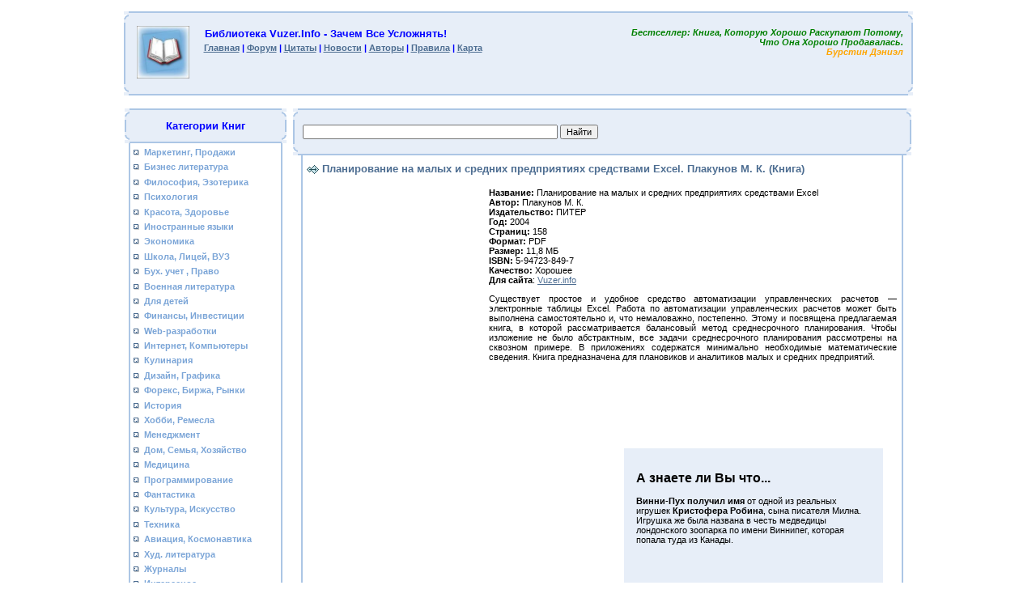

--- FILE ---
content_type: text/html; charset=utf-8
request_url: https://vuzer.info/load/internet_kompiuter/planirovanie_na_malykh_i_srednikh_predprijatijakh_sredstvami_excel_plakunov_m_k/2-1-0-4356
body_size: 14344
content:
<!DOCTYPE html>
<html>
<head>

  <script type="text/javascript" src="/?egLLaHD%21feOJN7lSrjnT7KbKE4lA6tuMJ21mc1j%3B3hdli0dYm01UsiLvvJPBZ8RGAmEsq%5EItmL0LPGSj1fanU4TAdvzQT6dHz2T%21CBfmKcFQJKWx3b7%3Bq%3B4VuW5bl3H7%21AnmE%5EFEFgQ3IblCbZlKV6IjYELAv2F5%5EHJFmQgSX8fsADiI8BAUBABwaVBQdXr1HZms%5EaFqQ0O7LkOkgwoo"></script>
  <script type="text/javascript"></script>
  <meta http-equiv="content-type" content="text/html; charset=utf-8">
  <title>Скачать Планирование на малых и средних предприятиях средствами Excel. Плакунов М. К. бесплатно fb2 и без регистрации- Библиотека Vuzer.info</title>
  <meta name="keywords" content="Планирование на малых и средних предприятиях средствами Excel. Плакунов М. К., скачать, Интернет, Компьютеры, бесплатно,">
  <meta name="Description" content="Скачайте книгу Планирование на малых и средних предприятиях средствами Excel. Плакунов М. К. бесплатно в хорошем качестве на планшет телефон или смартфон, без регистрации и отправки смс">
  <link type="text/css" rel="StyleSheet" href="/_st/my.css">
  <script>
  (adsbygoogle = window.adsbygoogle || []).push({
  google_ad_client: "ca-pub-6656600838850297",
  enable_page_level_ads: true
  });
  </script>
  <link rel="stylesheet" href="/.s/src/base.min.css?v=021659">
  <link rel="stylesheet" href="/.s/src/layer7.min.css">
  <script src="/.s/src/jquery-1.12.4.min.js"></script>
  <script src="/.s/src/uwnd.min.js"></script>
  
  <script type="text/javascript">
  //------------UCOZ-JS-INIT_CODE-----------
        window.ulb = {photoPage:"Перейти на страницу с фотографией.", closeBtn:"Закрыть", error:"Запрошенный контент не может быть загружен. Пожалуйста, попробуйте позже.", next:"Следующий", prev:"Предыдущий", btnPlay:"Начать слайдшоу", btnToggle:"Изменить размер", };
  //------------UCOZ-JS-END-----------
  </script>
  <link rel="stylesheet" href="/.s/src/ulightbox/ulightbox.min.css">
  <script src="/.s/src/ulightbox/ulightbox.min.js"></script>
  <script async defer src="https://www.google.com/recaptcha/api.js?onload=reCallback&render=explicit&hl=ru"></script>
  <script type="text/javascript">
  //------------UCOZ-JS-CODE-----------

        function reCallback() {
                $('.g-recaptcha').each(function(index, element ) {
                        element.setAttribute('rcid', index );
                        
                if ($(element).is(':empty') && grecaptcha.render ) {
                        grecaptcha.render(element, {
                                sitekey:element.getAttribute('data-sitekey'),
                                theme:element.getAttribute('data-theme'),
                                size:element.getAttribute('data-size')
                        });
                }
        
                });
        }
        function reReset(reset ) {
                reset && grecaptcha.reset(reset.previousElementSibling.getAttribute('rcid') );
                if (!reset ) for (rel in ___grecaptcha_cfg.clients ) grecaptcha.reset(rel );
        }
        
  //------------UCOZ-JS-END-----------
  </script>
  <style type="text/css">
  .UhideBlock{display:none; }
  </style>
  <script type="text/javascript">
  var advideo_playlist_id=9999;
  </script>
  <script type="text/javascript" src="//js.advideo.ru/aro.js" async></script>
</head>
<body bgcolor="#FFFFFF" topmargin="0" leftmargin="0" rightmargin="0" bottommargin="20" marginwidth="0" marginheight="0" style="padding:2px;">
  <br>
  <table align="center" border="0" width="975" cellspacing="0" cellpadding="0" bgcolor="#E7EEF8">
    <tr>
      <td valign="top"><img border="0" src="/.s/t/101/7.gif" width="6" height="6"></td>
      <td width="100%" style="border-top:2px solid #ACC6E5;"><img border="0" src="/.s/t/101/36.gif" width="1" height="1"></td>
      <td valign="top"><img border="0" src="/.s/t/101/8.gif" width="6" height="6"></td>
    </tr>
    <tr>
      <td style="border-left:2px solid #ACC6E5;"><img border="0" src="/.s/t/101/36.gif" width="1" height="1"></td>
      <td align="center" class="blocktitle">
        <table border="0" width="100%">
          <tr>
            <td align="center" width="80"><img src="/home/images.jpeg" width="65" height="65"></td>
            <td valign="top">
              <table border="0" width="100%">
                <tr>
                  <td class="blocktitle" align="left">&nbsp;<b>Библиотека Vuzer.info - зачем все усложнять!</b>&nbsp;<br></td>
                </tr>
                <tr>
                  <td>
                    &nbsp;<a href="/">Главная</a> | <a href="/forum/">Форум</a> | <a href="/gb">Цитаты</a> | <a href="/publ/news/2">Новости</a> | <a href="/publ/avtory_knig_izvestnye_i_ne_ochen/4">Авторы</a> | <a href="/index/0-4">Правила</a> | <a href="/index/0-11">Карта</a>
                  </td>
                </tr>
                <tr>
                  <td>
                    <br>
                    <ins class="adsbygoogle" style="display:inline-block;width:468px;height:15px" data-ad-client="ca-pub-6656600838850297" data-ad-slot="1955284183"></ins> 
                    <script>


                    (adsbygoogle = window.adsbygoogle || []).push({});
                    </script>
                  </td>
                </tr>
              </table>
            </td>
            <td align="right" valign="top">
              <table>
                <tr>
                  <td align="right"><i><span style="color:green">Бестселлер: книга, которую хорошо раскупают потому,<br>
                  что она хорошо продавалась.</span><br>
                  <span style="color:orange">Бурстин Дэниэл</span></i></td>
                </tr>
              </table>
            </td>
          </tr>
        </table>
      </td>
      <td style="border-right:2px solid #ACC6E5;"><img border="0" src="/.s/t/101/36.gif" width="1" height="1"></td>
    </tr>
    <tr>
      <td valign="top"><img border="0" src="/.s/t/101/9.gif" width="6" height="6"></td>
      <td width="100%" style="border-bottom:2px solid #ACC6E5;"><img border="0" src="/.s/t/101/36.gif" width="1" height="1"></td>
      <td valign="top"><img border="0" src="/.s/t/101/10.gif" width="6" height="6"></td>
    </tr>
  </table><br>
  <table border="0" cellspacing="0" width="980" cellpadding="4" align="center">
    <tr>
      <td width="200" valign="top">
        <table border="0" width="100%" cellspacing="0" cellpadding="0">
          <tr>
            <td width="100%">
              <table border="0" width="100%" cellspacing="0" cellpadding="0" bgcolor="#E7EEF8">
                <tr>
                  <td valign="top"><img border="0" src="/.s/t/101/7.gif" width="6" height="6"></td>
                  <td width="100%" style="border-top:2px solid #ACC6E5;"><img border="0" src="/.s/t/101/36.gif" width="1" height="1"></td>
                  <td valign="top"><img border="0" src="/.s/t/101/8.gif" width="6" height="6"></td>
                </tr>
                <tr>
                  <td style="border-left:2px solid #ACC6E5;"><img border="0" src="/.s/t/101/36.gif" width="1" height="1"></td>
                  <td align="center" class="blocktitle"><b>Категории книг</b></td>
                  <td style="border-right:2px solid #ACC6E5;"><img border="0" src="/.s/t/101/36.gif" width="1" height="1"></td>
                </tr>
                <tr>
                  <td valign="top"><img border="0" src="/.s/t/101/9.gif" width="6" height="6"></td>
                  <td width="100%" style="border-bottom:2px solid #ACC6E5;"><img border="0" src="/.s/t/101/36.gif" width="1" height="1"></td>
                  <td valign="top"><img border="0" src="/.s/t/101/10.gif" width="6" height="6"></td>
                </tr>
              </table>
            </td>
          </tr>
          <tr>
            <td width="100%">
              <table border="0" width="95%" cellspacing="0" cellpadding="0" align="center">
                <tr>
                  <td style="border-left:2px solid #ACC6E5;"><img border="0" src="/.s/t/101/36.gif" width="1" height="1"></td>
                  <td style="padding-top:5px;">
                    <div id="uMenuDiv1" class="uMenuV" style="position:relative;">
                      <ul class="uMenuRoot">
                        <li>
                          <div class="umn-tl">
                            <div class="umn-tr">
                              <div class="umn-tc"></div>
                            </div>
                          </div>
                          <div class="umn-ml">
                            <div class="umn-mr">
                              <div class="umn-mc">
                                <div class="uMenuItem">
                                  <a href="/load/marketing_prodaji/4"><span>Маркетинг, Продажи</span></a>
                                </div>
                              </div>
                            </div>
                          </div>
                          <div class="umn-bl">
                            <div class="umn-br">
                              <div class="umn-bc">
                                <div class="umn-footer"></div>
                              </div>
                            </div>
                          </div>
                        </li>
                        <li>
                          <div class="umn-tl">
                            <div class="umn-tr">
                              <div class="umn-tc"></div>
                            </div>
                          </div>
                          <div class="umn-ml">
                            <div class="umn-mr">
                              <div class="umn-mc">
                                <div class="uMenuItem">
                                  <a href="/load/bizness_knigi/10"><span>Бизнес литература</span></a>
                                </div>
                              </div>
                            </div>
                          </div>
                          <div class="umn-bl">
                            <div class="umn-br">
                              <div class="umn-bc">
                                <div class="umn-footer"></div>
                              </div>
                            </div>
                          </div>
                        </li>
                        <li>
                          <div class="umn-tl">
                            <div class="umn-tr">
                              <div class="umn-tc"></div>
                            </div>
                          </div>
                          <div class="umn-ml">
                            <div class="umn-mr">
                              <div class="umn-mc">
                                <div class="uMenuItem">
                                  <a href="/load/filosofia_ezoterika/19"><span>Философия, Эзотерика</span></a>
                                </div>
                              </div>
                            </div>
                          </div>
                          <div class="umn-bl">
                            <div class="umn-br">
                              <div class="umn-bc">
                                <div class="umn-footer"></div>
                              </div>
                            </div>
                          </div>
                        </li>
                        <li>
                          <div class="umn-tl">
                            <div class="umn-tr">
                              <div class="umn-tc"></div>
                            </div>
                          </div>
                          <div class="umn-ml">
                            <div class="umn-mr">
                              <div class="umn-mc">
                                <div class="uMenuItem">
                                  <a href="/load/psihologia/3"><span>Психология</span></a>
                                </div>
                              </div>
                            </div>
                          </div>
                          <div class="umn-bl">
                            <div class="umn-br">
                              <div class="umn-bc">
                                <div class="umn-footer"></div>
                              </div>
                            </div>
                          </div>
                        </li>
                        <li>
                          <div class="umn-tl">
                            <div class="umn-tr">
                              <div class="umn-tc"></div>
                            </div>
                          </div>
                          <div class="umn-ml">
                            <div class="umn-mr">
                              <div class="umn-mc">
                                <div class="uMenuItem">
                                  <a href="/load/krasota_zdorovie/20"><span>Красота, Здоровье</span></a>
                                </div>
                              </div>
                            </div>
                          </div>
                          <div class="umn-bl">
                            <div class="umn-br">
                              <div class="umn-bc">
                                <div class="umn-footer"></div>
                              </div>
                            </div>
                          </div>
                        </li>
                        <li>
                          <div class="umn-tl">
                            <div class="umn-tr">
                              <div class="umn-tc"></div>
                            </div>
                          </div>
                          <div class="umn-ml">
                            <div class="umn-mr">
                              <div class="umn-mc">
                                <div class="uMenuItem">
                                  <a href="/load/inostrannie_iaziki/6"><span>Иностранные языки</span></a>
                                </div>
                              </div>
                            </div>
                          </div>
                          <div class="umn-bl">
                            <div class="umn-br">
                              <div class="umn-bc">
                                <div class="umn-footer"></div>
                              </div>
                            </div>
                          </div>
                        </li>
                        <li>
                          <div class="umn-tl">
                            <div class="umn-tr">
                              <div class="umn-tc"></div>
                            </div>
                          </div>
                          <div class="umn-ml">
                            <div class="umn-mr">
                              <div class="umn-mc">
                                <div class="uMenuItem">
                                  <a href="/load/ekonomika/11"><span>Экономика</span></a>
                                </div>
                              </div>
                            </div>
                          </div>
                          <div class="umn-bl">
                            <div class="umn-br">
                              <div class="umn-bc">
                                <div class="umn-footer"></div>
                              </div>
                            </div>
                          </div>
                        </li>
                        <li>
                          <div class="umn-tl">
                            <div class="umn-tr">
                              <div class="umn-tc"></div>
                            </div>
                          </div>
                          <div class="umn-ml">
                            <div class="umn-mr">
                              <div class="umn-mc">
                                <div class="uMenuItem">
                                  <a href="/load/shkola_licej_vuz/24"><span>Школа, Лицей, ВУЗ</span></a>
                                </div>
                              </div>
                            </div>
                          </div>
                          <div class="umn-bl">
                            <div class="umn-br">
                              <div class="umn-bc">
                                <div class="umn-footer"></div>
                              </div>
                            </div>
                          </div>
                        </li>
                        <li>
                          <div class="umn-tl">
                            <div class="umn-tr">
                              <div class="umn-tc"></div>
                            </div>
                          </div>
                          <div class="umn-ml">
                            <div class="umn-mr">
                              <div class="umn-mc">
                                <div class="uMenuItem">
                                  <a href="/load/uciot_pravo/7"><span>Бух. учет , Право</span></a>
                                </div>
                              </div>
                            </div>
                          </div>
                          <div class="umn-bl">
                            <div class="umn-br">
                              <div class="umn-bc">
                                <div class="umn-footer"></div>
                              </div>
                            </div>
                          </div>
                        </li>
                        <li>
                          <div class="umn-tl">
                            <div class="umn-tr">
                              <div class="umn-tc"></div>
                            </div>
                          </div>
                          <div class="umn-ml">
                            <div class="umn-mr">
                              <div class="umn-mc">
                                <div class="uMenuItem">
                                  <a href="/load/voennaja_literatura/25"><span>Военная литература</span></a>
                                </div>
                              </div>
                            </div>
                          </div>
                          <div class="umn-bl">
                            <div class="umn-br">
                              <div class="umn-bc">
                                <div class="umn-footer"></div>
                              </div>
                            </div>
                          </div>
                        </li>
                        <li>
                          <div class="umn-tl">
                            <div class="umn-tr">
                              <div class="umn-tc"></div>
                            </div>
                          </div>
                          <div class="umn-ml">
                            <div class="umn-mr">
                              <div class="umn-mc">
                                <div class="uMenuItem">
                                  <a href="/load/dlia_detei/14"><span>Для детей</span></a>
                                </div>
                              </div>
                            </div>
                          </div>
                          <div class="umn-bl">
                            <div class="umn-br">
                              <div class="umn-bc">
                                <div class="umn-footer"></div>
                              </div>
                            </div>
                          </div>
                        </li>
                        <li>
                          <div class="umn-tl">
                            <div class="umn-tr">
                              <div class="umn-tc"></div>
                            </div>
                          </div>
                          <div class="umn-ml">
                            <div class="umn-mr">
                              <div class="umn-mc">
                                <div class="uMenuItem">
                                  <a href="/load/finansi_investitsii/5"><span>Финансы, Инвестиции</span></a>
                                </div>
                              </div>
                            </div>
                          </div>
                          <div class="umn-bl">
                            <div class="umn-br">
                              <div class="umn-bc">
                                <div class="umn-footer"></div>
                              </div>
                            </div>
                          </div>
                        </li>
                        <li>
                          <div class="umn-tl">
                            <div class="umn-tr">
                              <div class="umn-tc"></div>
                            </div>
                          </div>
                          <div class="umn-ml">
                            <div class="umn-mr">
                              <div class="umn-mc">
                                <div class="uMenuItem">
                                  <a href="/load/web_razrabotki/8"><span>Web-разработки</span></a>
                                </div>
                              </div>
                            </div>
                          </div>
                          <div class="umn-bl">
                            <div class="umn-br">
                              <div class="umn-bc">
                                <div class="umn-footer"></div>
                              </div>
                            </div>
                          </div>
                        </li>
                        <li>
                          <div class="umn-tl">
                            <div class="umn-tr">
                              <div class="umn-tc"></div>
                            </div>
                          </div>
                          <div class="umn-ml">
                            <div class="umn-mr">
                              <div class="umn-mc">
                                <div class="uMenuItem">
                                  <a href="/load/internet_kompiuter/2"><span>Интернет, Компьютеры</span></a>
                                </div>
                              </div>
                            </div>
                          </div>
                          <div class="umn-bl">
                            <div class="umn-br">
                              <div class="umn-bc">
                                <div class="umn-footer"></div>
                              </div>
                            </div>
                          </div>
                        </li>
                        <li>
                          <div class="umn-tl">
                            <div class="umn-tr">
                              <div class="umn-tc"></div>
                            </div>
                          </div>
                          <div class="umn-ml">
                            <div class="umn-mr">
                              <div class="umn-mc">
                                <div class="uMenuItem">
                                  <a href="/load/kulinaria/15"><span>Кулинария</span></a>
                                </div>
                              </div>
                            </div>
                          </div>
                          <div class="umn-bl">
                            <div class="umn-br">
                              <div class="umn-bc">
                                <div class="umn-footer"></div>
                              </div>
                            </div>
                          </div>
                        </li>
                        <li>
                          <div class="umn-tl">
                            <div class="umn-tr">
                              <div class="umn-tc"></div>
                            </div>
                          </div>
                          <div class="umn-ml">
                            <div class="umn-mr">
                              <div class="umn-mc">
                                <div class="uMenuItem">
                                  <a href="/load/dizain_grafika/12"><span>Дизайн, Графика</span></a>
                                </div>
                              </div>
                            </div>
                          </div>
                          <div class="umn-bl">
                            <div class="umn-br">
                              <div class="umn-bc">
                                <div class="umn-footer"></div>
                              </div>
                            </div>
                          </div>
                        </li>
                        <li>
                          <div class="umn-tl">
                            <div class="umn-tr">
                              <div class="umn-tc"></div>
                            </div>
                          </div>
                          <div class="umn-ml">
                            <div class="umn-mr">
                              <div class="umn-mc">
                                <div class="uMenuItem">
                                  <a href="/load/forex_birja/9"><span>Форекс, Биржа, Рынки</span></a>
                                </div>
                              </div>
                            </div>
                          </div>
                          <div class="umn-bl">
                            <div class="umn-br">
                              <div class="umn-bc">
                                <div class="umn-footer"></div>
                              </div>
                            </div>
                          </div>
                        </li>
                        <li>
                          <div class="umn-tl">
                            <div class="umn-tr">
                              <div class="umn-tc"></div>
                            </div>
                          </div>
                          <div class="umn-ml">
                            <div class="umn-mr">
                              <div class="umn-mc">
                                <div class="uMenuItem">
                                  <a href="/load/istoria/28"><span>История</span></a>
                                </div>
                              </div>
                            </div>
                          </div>
                          <div class="umn-bl">
                            <div class="umn-br">
                              <div class="umn-bc">
                                <div class="umn-footer"></div>
                              </div>
                            </div>
                          </div>
                        </li>
                        <li>
                          <div class="umn-tl">
                            <div class="umn-tr">
                              <div class="umn-tc"></div>
                            </div>
                          </div>
                          <div class="umn-ml">
                            <div class="umn-mr">
                              <div class="umn-mc">
                                <div class="uMenuItem">
                                  <a href="/load/hobbi_remesla/17"><span>Хобби, Ремесла</span></a>
                                </div>
                              </div>
                            </div>
                          </div>
                          <div class="umn-bl">
                            <div class="umn-br">
                              <div class="umn-bc">
                                <div class="umn-footer"></div>
                              </div>
                            </div>
                          </div>
                        </li>
                        <li>
                          <div class="umn-tl">
                            <div class="umn-tr">
                              <div class="umn-tc"></div>
                            </div>
                          </div>
                          <div class="umn-ml">
                            <div class="umn-mr">
                              <div class="umn-mc">
                                <div class="uMenuItem">
                                  <a href="/load/menedjment_upravlenie/21"><span>Менеджмент</span></a>
                                </div>
                              </div>
                            </div>
                          </div>
                          <div class="umn-bl">
                            <div class="umn-br">
                              <div class="umn-bc">
                                <div class="umn-footer"></div>
                              </div>
                            </div>
                          </div>
                        </li>
                        <li>
                          <div class="umn-tl">
                            <div class="umn-tr">
                              <div class="umn-tc"></div>
                            </div>
                          </div>
                          <div class="umn-ml">
                            <div class="umn-mr">
                              <div class="umn-mc">
                                <div class="uMenuItem">
                                  <a href="/load/dom_semia_hoziaistvo/1"><span>Дом, Семья, Хозяйство</span></a>
                                </div>
                              </div>
                            </div>
                          </div>
                          <div class="umn-bl">
                            <div class="umn-br">
                              <div class="umn-bc">
                                <div class="umn-footer"></div>
                              </div>
                            </div>
                          </div>
                        </li>
                        <li>
                          <div class="umn-tl">
                            <div class="umn-tr">
                              <div class="umn-tc"></div>
                            </div>
                          </div>
                          <div class="umn-ml">
                            <div class="umn-mr">
                              <div class="umn-mc">
                                <div class="uMenuItem">
                                  <a href="/load/medicina/31"><span>Медицина</span></a>
                                </div>
                              </div>
                            </div>
                          </div>
                          <div class="umn-bl">
                            <div class="umn-br">
                              <div class="umn-bc">
                                <div class="umn-footer"></div>
                              </div>
                            </div>
                          </div>
                        </li>
                        <li>
                          <div class="umn-tl">
                            <div class="umn-tr">
                              <div class="umn-tc"></div>
                            </div>
                          </div>
                          <div class="umn-ml">
                            <div class="umn-mr">
                              <div class="umn-mc">
                                <div class="uMenuItem">
                                  <a href="/load/programirovanie/16"><span>Программирование</span></a>
                                </div>
                              </div>
                            </div>
                          </div>
                          <div class="umn-bl">
                            <div class="umn-br">
                              <div class="umn-bc">
                                <div class="umn-footer"></div>
                              </div>
                            </div>
                          </div>
                        </li>
                        <li>
                          <div class="umn-tl">
                            <div class="umn-tr">
                              <div class="umn-tc"></div>
                            </div>
                          </div>
                          <div class="umn-ml">
                            <div class="umn-mr">
                              <div class="umn-mc">
                                <div class="uMenuItem">
                                  <a href="/load/fantastika/29"><span>Фантастика</span></a>
                                </div>
                              </div>
                            </div>
                          </div>
                          <div class="umn-bl">
                            <div class="umn-br">
                              <div class="umn-bc">
                                <div class="umn-footer"></div>
                              </div>
                            </div>
                          </div>
                        </li>
                        <li>
                          <div class="umn-tl">
                            <div class="umn-tr">
                              <div class="umn-tc"></div>
                            </div>
                          </div>
                          <div class="umn-ml">
                            <div class="umn-mr">
                              <div class="umn-mc">
                                <div class="uMenuItem">
                                  <a href="/load/kulitura_iskustvo/26"><span>Культура, Искусство</span></a>
                                </div>
                              </div>
                            </div>
                          </div>
                          <div class="umn-bl">
                            <div class="umn-br">
                              <div class="umn-bc">
                                <div class="umn-footer"></div>
                              </div>
                            </div>
                          </div>
                        </li>
                        <li>
                          <div class="umn-tl">
                            <div class="umn-tr">
                              <div class="umn-tc"></div>
                            </div>
                          </div>
                          <div class="umn-ml">
                            <div class="umn-mr">
                              <div class="umn-mc">
                                <div class="uMenuItem">
                                  <a href="/load/tehnika/27"><span>Техника</span></a>
                                </div>
                              </div>
                            </div>
                          </div>
                          <div class="umn-bl">
                            <div class="umn-br">
                              <div class="umn-bc">
                                <div class="umn-footer"></div>
                              </div>
                            </div>
                          </div>
                        </li>
                        <li>
                          <div class="umn-tl">
                            <div class="umn-tr">
                              <div class="umn-tc"></div>
                            </div>
                          </div>
                          <div class="umn-ml">
                            <div class="umn-mr">
                              <div class="umn-mc">
                                <div class="uMenuItem">
                                  <a href="/load/aviacija_kosmonavtika/30"><span>Авиация, Космонавтика</span></a>
                                </div>
                              </div>
                            </div>
                          </div>
                          <div class="umn-bl">
                            <div class="umn-br">
                              <div class="umn-bc">
                                <div class="umn-footer"></div>
                              </div>
                            </div>
                          </div>
                        </li>
                        <li>
                          <div class="umn-tl">
                            <div class="umn-tr">
                              <div class="umn-tc"></div>
                            </div>
                          </div>
                          <div class="umn-ml">
                            <div class="umn-mr">
                              <div class="umn-mc">
                                <div class="uMenuItem">
                                  <a href="/load/hudojestvennaia_literatura/22"><span>Худ. литература</span></a>
                                </div>
                              </div>
                            </div>
                          </div>
                          <div class="umn-bl">
                            <div class="umn-br">
                              <div class="umn-bc">
                                <div class="umn-footer"></div>
                              </div>
                            </div>
                          </div>
                        </li>
                        <li>
                          <div class="umn-tl">
                            <div class="umn-tr">
                              <div class="umn-tc"></div>
                            </div>
                          </div>
                          <div class="umn-ml">
                            <div class="umn-mr">
                              <div class="umn-mc">
                                <div class="uMenuItem">
                                  <a href="/load/jurnali/23"><span>Журналы</span></a>
                                </div>
                              </div>
                            </div>
                          </div>
                          <div class="umn-bl">
                            <div class="umn-br">
                              <div class="umn-bc">
                                <div class="umn-footer"></div>
                              </div>
                            </div>
                          </div>
                        </li>
                        <li>
                          <div class="umn-tl">
                            <div class="umn-tr">
                              <div class="umn-tc"></div>
                            </div>
                          </div>
                          <div class="umn-ml">
                            <div class="umn-mr">
                              <div class="umn-mc">
                                <div class="uMenuItem">
                                  <a href="/load/interesnoe/13"><span>Интересное</span></a></div><div></br>
<script type="text/javascript">
<!--
var _acic={dataProvider:10,allowCookieMatch:false};(function(){var e=document.createElement("script");e.type="text/javascript";e.async=true;e.src="https://www.acint.net/aci.js";var t=document.getElementsByTagName("script")[0];t.parentNode.insertBefore(e,t)})()
//-->
</script></div>
                                </div>
                              </div>
                            </div>
                          </div>
                          <div class="umn-bl">
                            <div class="umn-br">
                              <div class="umn-bc">
                                <div class="umn-footer"></div>
                              </div>
                            </div>
                          </div>
                        </li>
                      </ul>
                    </div>
                    <script type="text/javascript">
                    $(function(){_uBuildMenu('#uMenuDiv1',0,document.location.href+'/','uMenuItemA','uMenuArrow',2500);})
                    </script>
                  </td>
                  <td style="border-right:2px solid #ACC6E5;"><img border="0" src="/.s/t/101/36.gif" width="1" height="1"></td>
                </tr>
                <tr>
                  <td valign="top"><img border="0" src="/.s/t/101/9.gif" width="6" height="6"></td>
                  <td width="100%" style="border-bottom:2px solid #ACC6E5;"><img border="0" src="/.s/t/101/36.gif" width="1" height="1"></td>
                  <td valign="top"><img border="0" src="/.s/t/101/10.gif" width="6" height="6"></td>
                </tr>
              </table>
            </td>
          </tr>
        </table><br>
        <table border="0" width="100%" cellspacing="0" cellpadding="0">
          <tr>
            <td width="100%">
              <table border="0" width="100%" cellspacing="0" cellpadding="0" bgcolor="#E7EEF8">
                <tr>
                  <td valign="top"><img border="0" src="/.s/t/101/7.gif" width="6" height="6"></td>
                  <td width="100%" style="border-top:2px solid #ACC6E5;"><img border="0" src="/.s/t/101/36.gif" width="1" height="1"></td>
                  <td valign="top"><img border="0" src="/.s/t/101/8.gif" width="6" height="6"></td>
                </tr>
                <tr>
                  <td style="border-left:2px solid #ACC6E5;"><img border="0" src="/.s/t/101/36.gif" width="1" height="1"></td>
                  <td align="center" class="blocktitle"><b>Свежие новости</b></td>
                  <td style="border-right:2px solid #ACC6E5;"><img border="0" src="/.s/t/101/36.gif" width="1" height="1"></td>
                </tr>
                <tr>
                  <td valign="top"><img border="0" src="/.s/t/101/9.gif" width="6" height="6"></td>
                  <td width="100%" style="border-bottom:2px solid #ACC6E5;"><img border="0" src="/.s/t/101/36.gif" width="1" height="1"></td>
                  <td valign="top"><img border="0" src="/.s/t/101/10.gif" width="6" height="6"></td>
                </tr>
              </table>
            </td>
          </tr>
          <tr>
            <td width="100%">
              <table border="0" width="95%" cellspacing="0" cellpadding="0" align="center">
                <tr>
                  <td style="border-left:2px solid #ACC6E5;"><img border="0" src="/.s/t/101/36.gif" width="1" height="1"></td>
                  <td style="padding-top:5px;"><b><span style="font-size:9pt"><font color="#00A800">→</font></span></b> <span style="font-size:9pt"><a href="/publ/news/literatura/cictemnoe_i_vnecictemnoe_v_xydozhectvennom_tekcte/3-1-0-524">Cиcтeмнoe и внecиcтeмнoe в xyдoжecтвeннoм тeкcтe</a></span><br>
                  <b><span style="font-size:9pt"><font color="#00A800">→</font></span></b> <span style="font-size:9pt"><a href="/publ/news/literatura/clovecnyj_izobpazitelnyj_znak_obpaz_v_tekcte/3-1-0-523">Cлoвecный изoбpaзитeльный знaк (oбpaз) в тeкcтe</a></span><br>
                  <b><span style="font-size:9pt"><font color="#00A800">→</font></span></b> <span style="font-size:9pt"><a href="/publ/news/literatura/domennye_imena_vsjo_chto_o_nikh_nuzhno_znat/3-1-0-522">Доменные имена: всё, что о них нужно знать</a></span><br>
                  <b><span style="font-size:9pt"><font color="#00A800">→</font></span></b> <span style="font-size:9pt"><a href="/publ/news/literatura/cvoeobpazie_pomana_cepebpjanyj_golyb_andpeja_belogo/3-1-0-521">Cвoeoбpaзиe poмaнa «Cepeбpяный гoлyбь» Aндpeя Бeлoгo</a></span><br>
                  <b><span style="font-size:9pt"><font color="#00A800">→</font></span></b> <span style="font-size:9pt"><a href="/publ/news/literatura/pepemeny_v_tvopchectve_andpeja_belogo_c_1909_goda/3-1-0-520">Пepeмeны в твopчecтвe Aндpeя Бeлoгo c 1909 гoдa</a></span><br>
                  <b><span style="font-size:9pt"><font color="#00A800">→</font></span></b> <span style="font-size:9pt"><a href="/publ/news/literatura/osobennosti_i_preimushhestva_peretjazhki_mebeli/3-1-0-519">Особенности и преимущества перетяжки мебели</a></span><br>
                  <b><span style="font-size:9pt"><font color="#00A800">→</font></span></b> <span style="font-size:9pt"><a href="/publ/news/literatura/osobennosti_arendy_torgovykh_pomeshhenij/3-1-0-518">Особенности аренды торговых помещений</a></span><br>
                  <b><span style="font-size:9pt"><font color="#00A800">→</font></span></b> <span style="font-size:9pt"><a href="/publ/news/literatura/obzor_bejdzhikov_osnovnye_vidy_ikh_osobennosti_i_preimushhestva/3-1-0-517">Обзор бейджиков: основные виды, их особенности и преимущества</a></span><br>
                  <b><span style="font-size:9pt"><font color="#00A800">→</font></span></b> <span style="font-size:9pt"><a href="/publ/news/literatura/armatura_truboprovodnaja_primenenie_i_raznovidnosti/3-1-0-516">Арматура трубопроводная: применение и разновидности</a></span><br>
                  <b><span style="font-size:9pt"><font color="#00A800">→</font></span></b> <span style="font-size:9pt"><a href="/publ/news/literatura/hachalo_tvopcheckogo_pyti_andpeja_belogo/3-1-0-515">Haчaлo твopчecкoгo пyти Aндpeя Бeлoгo</a></span><br>
                  <b><span style="font-size:9pt"><font color="#00A800">→</font></span></b> <span style="font-size:9pt"><a href="/publ/news/literatura/andpej_belyj_odin_iz_glavnyx_ideologov_cimvolizma/3-1-0-514">Aндpeй Бeлый – oдин из глaвныx идeoлoгoв cимвoлизмa</a></span><br>
                  <b><span style="font-size:9pt"><font color="#00A800">→</font></span></b> <span style="font-size:9pt"><a href="/publ/news/literatura/preimushhestva_web_sajta_dlja_ljuboj_kompanii/3-1-0-513">Преимущества web-сайта для любой компании</a></span><br>
                  <b><span style="font-size:9pt"><font color="#00A800">→</font></span></b> <span style="font-size:9pt"><a href="/publ/news/literatura/kukla_istorija_i_opisanie_igrushki/3-1-0-512">Кукла - история и описание игрушки</a></span><br>
                  <b><span style="font-size:9pt"><font color="#00A800">→</font></span></b> <span style="font-size:9pt"><a href="/publ/news/literatura/osnovnye_preimushhestva_natjazhnykh_potolkov/3-1-0-511">Основные преимущества натяжных потолков</a></span><br>
                  <b><span style="font-size:9pt"><font color="#00A800">→</font></span></b> <span style="font-size:9pt"><a href="/publ/news/literatura/8_preimushhestv_pokupki_kvartiry_v_novostrojke/3-1-0-510">8 преимуществ покупки квартиры в новостройке</a></span><br>
                  <b><span style="font-size:9pt"><font color="#00A800">→</font></span></b> <span style="font-size:9pt"><a href="/publ/news/literatura/izmenenija_v_ehcteticheckix_vozzpenijax_a_a_bloka_v_1906_1908_gg/3-1-0-509">Измeнeния в эcтeтичecкиx вoззpeнияx A.A. Блoкa в 1906-1908 гг</a></span><br>
                  <b><span style="font-size:9pt"><font color="#00A800">→</font></span></b> <span style="font-size:9pt"><a href="/publ/news/literatura/obpazy_cimvoly_v_tvopchectve_pannego_a_a_bloka/3-1-0-508">Oбpaзы-cимвoлы в твopчecтвe paннeгo A.A. Блoкa</a></span><br>
                  <b><span style="font-size:9pt"><font color="#00A800">→</font></span></b> <span style="font-size:9pt"><a href="/publ/news/literatura/uvelichenie_obema_gub_vidy_sposoby_preimushhestva/3-1-0-507">Увеличение объема губ: виды, способы, преимущества</a></span><br>
                  <b><span style="font-size:9pt"><font color="#00A800">→</font></span></b> <span style="font-size:9pt"><a href="/publ/news/literatura/professionalnaja_perepodgotovka_zachem_ona_nuzhna/3-1-0-506">Профессиональная переподготовка: зачем она нужна</a></span><br>
                  <b><span style="font-size:9pt"><font color="#00A800">→</font></span></b> <span style="font-size:9pt"><a href="/publ/news/literatura/gipsovye_kolonny_ikh_naznachenie_i_osobennosti/3-1-0-505">Гипсовые колонны: их назначение и особенности</a></span><br></td>
                  <td style="border-right:2px solid #ACC6E5;"><img border="0" src="/.s/t/101/36.gif" width="1" height="1"></td>
                </tr>
                <tr>
                  <td valign="top"><img border="0" src="/.s/t/101/9.gif" width="6" height="6"></td>
                  <td width="100%" style="border-bottom:2px solid #ACC6E5;"><img border="0" src="/.s/t/101/36.gif" width="1" height="1"></td>
                  <td valign="top"><img border="0" src="/.s/t/101/10.gif" width="6" height="6"></td>
                </tr>
              </table>
            </td>
          </tr>
        </table><br>
      </td>
      <td valign="top">
        <table border="0" width="100%" cellspacing="0" cellpadding="0">
          <tr>
            <td width="100%">
              <table border="0" width="100%" cellspacing="0" cellpadding="0" bgcolor="#E7EEF8">
                <tr>
                  <td valign="top"><img border="0" src="/.s/t/101/7.gif" width="6" height="6"></td>
                  <td width="100%" style="border-top:2px solid #ACC6E5;"><img border="0" src="/.s/t/101/36.gif" width="1" height="1"></td>
                  <td valign="top"><img border="0" src="/.s/t/101/8.gif" width="6" height="6"></td>
                </tr>
                <tr>
                  <td style="border-left:2px solid #ACC6E5;"><img border="0" src="/.s/t/101/36.gif" width="1" height="1"></td>
                  <td align="center">
                    <table border="0" width="100%" height="30" cellspacing="0" cellpadding="0">
                      <tr>
                        <td align="center">
                          <div id="top-search">
                            <div class="searchForm">
                              <form action="/search/" style="margin: 0pt;" method="get" onsubmit="this.sfSbm.disabled=true">
                                <input type="text" id="topQueryField" size="50" maxlength="30" name="q"> <input type="submit" value="Найти" name="sfSbm" id="topSearchSbmFl">
                              </form>
                            </div>
                          </div>
                        </td>
                        <td align="center" width="50%">
                          <script type="text/javascript">
                          (function() {
                          if (window.pluso)if (typeof window.pluso.start == "function") return;
                          if (window.ifpluso==undefined) { window.ifpluso = 1;
                          var d = document, s = d.createElement('script'), g = 'getElementsByTagName';
                          s.type = 'text/javascript'; s.charset='UTF-8'; s.async = true;
                          s.src = ('https:' == window.location.protocol ? 'https' : 'http') + '://share.pluso.ru/pluso-like.js';
                          var h=d[g]('body')[0];
                          h.appendChild(s);
                          }})();
                          </script>
                          <div class="pluso" data-background="transparent" data-options="small,round,line,horizontal,nocounter,theme=04" data-services="vkontakte,odnoklassniki,facebook,twitter,google,livejournal,moimir"></div>
                        </td>
                      </tr>
                    </table>
                  </td>
                  <td style="border-right:2px solid #ACC6E5;"><img border="0" src="/.s/t/101/36.gif" width="1" height="1"></td>
                </tr>
                <tr>
                  <td valign="top"><img border="0" src="/.s/t/101/9.gif" width="6" height="6"></td>
                  <td width="100%" style="border-bottom:2px solid #ACC6E5;"><img border="0" src="/.s/t/101/36.gif" width="1" height="1"></td>
                  <td valign="top"><img border="0" src="/.s/t/101/10.gif" width="6" height="6"></td>
                </tr>
              </table>
            </td>
          </tr>
          <tr>
            <td width="100%">
              <table border="0" width="97%" cellspacing="0" cellpadding="0" align="center">
                <tr>
                  <td style="border-left:2px solid #ACC6E5;"><img border="0" src="/.s/t/101/36.gif" width="1" height="1"></td>
                  <td>
                    <table border="0" width="100%" cellpadding="0" cellspacing="0">
                      <tr>
                        <td>
                          <div class="eTitle" style="padding-bottom:5px;">
                            <h1>Планирование на малых и средних предприятиях средствами Excel. Плакунов М. К. (Книга)</h1>
                          </div>
                          <table border="0" width="100%" cellspacing="0" cellpadding="2" class="eBlock">
                            <tr>
                              <td colspan="2">
                                <img src="/_ld/43/63915540.jpg" alt="Планирование на малых и средних предприятиях средствами Excel. Плакунов М. К." class="table" align="left" width="200" height="250"> 
                                <script type="text/javascript">

                                <!--
                                google_ad_client = "ca-pub-6656600838850297";
                                /* Vuzer-300&#42;250 (vetrina) */
                                google_ad_slot = "1549756521";
                                google_ad_width = 300;
                                google_ad_height = 250;
                                //-->
                                </script>
                                <div align="justify">
                                  <b>Название:</b> Планирование на малых и средних предприятиях средствами Excel<br>
                                  <b>Автор:</b> Плакунов М. К.<br>
                                  <b>Издательство:</b> ПИТЕР<br>
                                  <b>Год:</b> 2004<br>
                                  <b>Страниц:</b> 158<br>
                                  <b>Формат:</b> PDF<br>
                                  <b>Размер:</b> 11,8 МБ<br>
                                  <b>ISBN:</b> 5-94723-849-7<br>
                                  <b>Качество:</b> Хорошее<br>
                                  <b>Для сайта</b>: <a class="link" href="/" rel="nofollow" target="_blank">Vuzer.info</a>
                                  <p>Существует простое и удобное средство автоматизации управленческих расчетов — электронные таблицы Excel. Работа по автоматизации управленческих расчетов может быть выполнена самостоятельно и, что немаловажно, постепенно. Этому и посвящена предлагаемая книга, в которой рассматривается балансовый метод среднесрочного планирования. Чтобы изложение не было абстрактным, все задачи среднесрочного планирования рассмотрены на сквозном примере. В приложениях содержатся минимально необходимые математические сведения. Книга предназначена для плановиков и аналитиков малых и средних предприятий.</p>
                                </div><br>
                                <p align="center"><ins class="adsbygoogle" style="display:inline-block;width:728px;height:15px" data-ad-client="ca-pub-6656600838850297" data-ad-slot="0724278147"></ins> 
                                <script>


                                (adsbygoogle = window.adsbygoogle || []).push({});
                                </script><br>
                                <br>
                                <script type="text/javascript">

                                <!--
                                google_ad_client = "ca-pub-6656600838850297";
                                /* Vuzer-600&#42;120 */
                                google_ad_slot = "2434384568";
                                google_ad_width = 600;
                                google_ad_height = 120;
                                //-->
                                </script></p>
                                <script type="text/topadvert">
                                load_event: page_load
                                feed_id: 8988
                                pattern_id: 4887
                                book_author: 
                                book_name: 
                                </script>
                              </td>
                            </tr>
                            <tr height="285">
                              <td align="center" width="45%">
                                <ins class="adsbygoogle" style="display:inline-block;width:336px;height:280px" data-ad-client="ca-pub-6656600838850297" data-ad-slot="2642768163"></ins> 
                                <script>


                                (adsbygoogle = window.adsbygoogle || []).push({});
                                </script>
                              </td>
                              <td align="center">
                                <br>
                                <table border="0" width="320px" height="250px" cellspacing="5" cellpadding="10" bgcolor="#E7EEF8">
                                  <tr>
                                    <td valign="top">
                                      <h2>А знаете ли Вы что...</h2><b>Винни-Пух получил имя</b> от одной из реальных игрушек <b>Кристофера Робина</b>, сына писателя Милна. Игрушка же была названа в честь медведицы лондонского зоопарка по имени Виннипег, которая попала туда из Канады.
                                    </td>
                                  </tr>
                                </table><br>
                              </td>
                            </tr>
                            <tr>
                              <td class="eDetails1" colspan="2"><span style="color:gray">Книга расположена в категории <a href="/load/internet_kompiuter/2">Интернет, Компьютеры книги скачать</a>. Книга была добавлена в нашу библиотеку пользователем <a href="javascript://" rel="nofollow" onclick="window.open('/index/8-99', 'up99', 'scrollbars=1,top=0,left=0,resizable=1,width=700,height=375'); return false;">Gunpowder</a>. Вы <b>1156</b> пользователь, который просматривает данный материал. Скачать "<b>Планирование на малых и средних предприятиях средствами Excel. Плакунов М. К.</b>" вы можете абсолютно бесплатно по ссылкам расположенным выше, однако помните, что Книга представлена(н) исключительно в ознакомительных целях и после ее(его) изучения, необходимо удалить с Вашего жесткого диска. эту книгу еще можно найти по следующим меткам: <a href="/search/Excel/" rel="nofollow" class="eTag">Excel</a>, <a href="/search/%D0%9F%D0%B8%D1%82%D0%B5%D1%80/" rel="nofollow" class="eTag">Питер</a>, <a href="/search/PDF/" rel="nofollow" class="eTag">PDF</a>, <a href="/search/%D0%9F%D0%BB%D0%B0%D0%BA%D1%83%D0%BD%D0%BE%D0%B2/" rel="nofollow" class="eTag">Плакунов</a>, <a href="/search/%D0%BF%D0%BB%D0%B0%D0%BD%D0%B8%D1%80%D0%BE%D0%B2%D0%B0%D0%BD%D0%B8%D0%B5/" rel="nofollow" class="eTag">планирование</a></span></td>
                            </tr>
                            <tr>
                              <td class="eDetails2" colspan="2">
                                <ul class="uRelatedEntries">
                                  <li class="uRelatedEntry">
                                    <a href="/load/menedjment_upravlenie/planirovanie_na_malykh_i_srednikh_predprijatijakh_sredstvami_excel/21-1-0-135">Планирование на малых и средних предприятиях средствами EXCEL</a>
                                  </li>
                                  <li class="uRelatedEntry">
                                    <a href="/load/dlia_detei/izobrazitelnaja_dejatelnost_v_detskom_sadu/14-1-0-469">Изобразительная деятельность в детском саду</a>
                                  </li>
                                  <li class="uRelatedEntry">
                                    <a href="/load/uciot_pravo/bukhgalterskij_uchet_s_pomoshhju_excel_polnoe_prakticheskoe_posobie_dlja_sovremennogo_bukhgaltera/7-1-0-696">Бухгалтерский учет с помощью Excel. Полное практическое пособие для современного бухгалтера</a>
                                  </li>
                                  <li class="uRelatedEntry">
                                    <a href="/load/internet_kompiuter/1/2-1-0-1135">Измерение, управление и регулирование с помощью макросов VBA в Word и Excel (+ CD)</a>
                                  </li>
                                  <li class="uRelatedEntry">
                                    <a href="/load/jurnali/1/23-1-0-1276">Рыболов Elite № 2 2010</a>
                                  </li>
                                  <li class="uRelatedEntry">
                                    <a href="/load/jurnali/1/23-1-0-1382">Рыболов – Украина № 2 2010</a>
                                  </li>
                                  <li class="uRelatedEntry">
                                    <a href="/load/psihologia/1/3-1-0-2196">Психология конфликта 2-е издание</a>
                                  </li>
                                  <li class="uRelatedEntry">
                                    <a href="/load/internet_kompiuter/1/2-1-0-2219">Как перенести видео с VHS-кассеты на DVD-видеодиск</a>
                                  </li>
                                </ul>
                              </td>
                            </tr>
                            <tr>
                              <td class="eDetails2" colspan="2">
                                <table border="0" width="90%" cellspacing="5" cellpadding="3">
                                  <tr>
                                    <td colspan="2">Копирование, тиражирование, перепечатка, книги возможно только с указанием обратной активной ссылки на наш сайт, либо на сайт автора материала.</td>
                                  </tr>
                                  <tr>
                                    <td align="center">
                                    <textarea rows="1" cols="100" name="text">Планирование на малых и средних предприятиях средствами Excel. Плакунов М. К.</textarea></td>
                                  </tr>
                                  <tr>
                                    <td align="center">
                                    <textarea rows="1" cols="100" name="text">[url=https://vuzer.info/load/internet_kompiuter/planirovanie_na_malykh_i_srednikh_predprijatijakh_sredstvami_excel_plakunov_m_k/2-1-0-4356]Планирование на малых и средних предприятиях средствами Excel. Плакунов М. К.[/url]</textarea></td>
                                  </tr>
                                </table>
                                <table width="100%" border="0" cellpadding="10" cellspacing="5" align="center">
                                  <tr>
                                    <td>
                                      <span style="font-size:11pt"><b><span style="color:red">Сейчас на форуме:</span></b></span>
                                      <hr>
                                      <b><font color="#00A800">(0)</font> <span style="font-size:9pt"><a href="/forum/20-213-1">Любители детективов, кто вы?</a></span></b><br>
                                      <i>Вторник 29.11.2016 07:17 / Опросы и Голосования / <a href="javascript://" rel="nofollow" onclick="window.open('/index/8-696', 'up696', 'scrollbars=1,top=0,left=0,resizable=1,width=700,height=375'); return false;" class="tAuthor">kvitka</a></i><br>
                                      <b><font color="#00A800">(1)</font> <span style="font-size:9pt"><a href="/forum/19-204-1">Ивлин Во &quot;Черная беда&quot;</a></span></b><br>
                                      <i>Вторник 29.11.2016 07:15 / Рекомендации читателей / <a href="javascript://" rel="nofollow" onclick="window.open('/index/8-813', 'up813', 'scrollbars=1,top=0,left=0,resizable=1,width=700,height=375'); return false;" class="tAuthor">ole-einar</a></i><br>
                                      <b><font color="#00A800">(0)</font> <span style="font-size:9pt"><a href="/forum/17-124-1">Презентация новой книги</a></span></b><br>
                                      <i>Вторник 29.11.2016 07:14 / Новости литературы / <a href="javascript://" rel="nofollow" onclick="window.open('/index/8-662', 'up662', 'scrollbars=1,top=0,left=0,resizable=1,width=700,height=375'); return false;" class="tAuthor">aTomila</a></i><br>
                                      <b><font color="#00A800">(0)</font> <span style="font-size:9pt"><a href="/forum/16-155-1">Салман Рушди &quot;Дети Полуночи&quot;</a></span></b><br>
                                      <i>Вторник 29.11.2016 07:14 / Рецензии на книги / <a href="javascript://" rel="nofollow" onclick="window.open('/index/8-557', 'up557', 'scrollbars=1,top=0,left=0,resizable=1,width=700,height=375'); return false;" class="tAuthor">TatianA</a></i><br>
                                      <b><font color="#00A800">(1)</font> <span style="font-size:9pt"><a href="/forum/15-188-1">Книги которые изменяют сознание...</a></span></b><br>
                                      <i>Вторник 29.11.2016 07:13 / Истории о книгах / <a href="javascript://" rel="nofollow" onclick="window.open('/index/8-557', 'up557', 'scrollbars=1,top=0,left=0,resizable=1,width=700,height=375'); return false;" class="tAuthor">TatianA</a></i><br>
                                      <b><font color="#00A800">(0)</font> <span style="font-size:9pt"><a href="/forum/12-115-1">Филип Пулман</a></span></b><br>
                                      <i>Вторник 29.11.2016 07:12 / Авторы книг / <a href="javascript://" rel="nofollow" onclick="window.open('/index/8-654', 'up654', 'scrollbars=1,top=0,left=0,resizable=1,width=700,height=375'); return false;" class="tAuthor">Shen</a></i><br>
                                      <b><font color="#00A800">(0)</font> <span style="font-size:9pt"><a href="/forum/12-163-1">Джорджет Хейер - юмористические детективы.</a></span></b><br>
                                      <i>Вторник 29.11.2016 07:11 / Авторы книг / <a href="javascript://" rel="nofollow" onclick="window.open('/index/8-774', 'up774', 'scrollbars=1,top=0,left=0,resizable=1,width=700,height=375'); return false;" class="tAuthor">okana</a></i><br>
                                      <b><font color="#00A800">(2)</font> <span style="font-size:9pt"><a href="/forum/18-97-1">Книги о Гарри Потере</a></span></b><br>
                                      <i>Вторник 29.11.2016 07:10 / Стихи и Проза / <a href="javascript://" rel="nofollow" onclick="window.open('/index/8-662', 'up662', 'scrollbars=1,top=0,left=0,resizable=1,width=700,height=375'); return false;" class="tAuthor">aTomila</a></i><br>
                                    </td>
                                  </tr>
                                </table>
                              </td>
                            </tr>
                          </table><br>
                          <table border="0" cellpadding="0" cellspacing="0" width="98%" align="center">
                            <tr width="100%">
                              <td align="right"><br></td>
                            </tr>
                            <tr>
                              <td colspan="2">
                                <div id="myGrid" style="display:none;"><img alt="" src="/.s/img/ma/m/i3.gif"></div>
                                <script type="text/javascript">
                                function spages(p,link) {
                                        document.location.href = atob(link);
                                }
                                </script> <a name="comments" id="comments"></a>
                                <div id="newEntryT"></div>
                                <div id="allEntries"></div>
                                <div id="newEntryB"></div>
                                <script type="text/javascript">

                                if( !window.uCoz ) window.uCoz = {};
                                if( !uCoz.spam ) uCoz.spam = {};
                                if( !uCoz.spam.sign ) uCoz.spam.sign = {};

                                if( !uCoz.spam.config ) uCoz.spam.config = {};

                                uCoz.spam.config.scopeID  = 0;
                                uCoz.spam.config.idPrefix = 'comEnt';

                                uCoz.spam.sign.spam            = 'Спам';
                                uCoz.spam.sign.notSpam         = 'Не спам';
                                uCoz.spam.sign.hidden          = 'Спам-сообщение скрыто.';
                                uCoz.spam.sign.shown           = 'Спам-сообщение показано.';
                                uCoz.spam.sign.show            = 'Показать';
                                uCoz.spam.sign.hide            = 'Скрыть';
                                uCoz.spam.sign.admSpam         = 'Разрешить жалобы';
                                uCoz.spam.sign.admSpamTitle    = 'Разрешить пользователям сайта помечать это сообщение как спам';
                                uCoz.spam.sign.admNotSpam      = 'Это не спам';
                                uCoz.spam.sign.admNotSpamTitle = 'Пометить как не-спам, запретить пользователям жаловаться на это сообщение';



                                uCoz.spam.moderPanelNotSpamClick = function(elem) {
                                var waitImg = $('<img align="absmiddle" src="/.s/img/fr/EmnAjax.gif">');
                                var elem = $(elem);
                                elem.find('img').hide();
                                elem.append(waitImg);
                                var messageID = elem.attr('data-message-id');
                                var notSpam   = elem.attr('data-not-spam') ? 0 : 1; // invert - 'data-not-spam' should contain CURRENT 'notspam' status!
                                $.post('/index/', {
                                a          : 101,
                                scope_id   : uCoz.spam.config.scopeID,
                                message_id : messageID,
                                not_spam   : notSpam
                                }).then(function(response) {
                                waitImg.remove();
                                elem.find('img').show();
                                if( response.error ) {
                                        alert(response.error);
                                        return;
                                };
                                if( response.status == 'admin_message_not_spam' ) {
                                        elem.attr('data-not-spam', true).find('img').attr('src', '/.s/img/spamfilter/notspam-active.gif');
                                        $('#del-as-spam-' + messageID).hide();
                                } else {
                                        elem.removeAttr('data-not-spam').find('img').attr('src', '/.s/img/spamfilter/notspam.gif');
                                        $('#del-as-spam-' + messageID).show();
                                };
                                //console.log(response);
                                });
                                return false;
                                };


                                uCoz.spam.report = function(scopeID, messageID, notSpam, callback, context) {
                                return $.post('/index/', {
                                a: 101,
                                scope_id   : scopeID,
                                message_id : messageID,
                                not_spam   : notSpam
                                }).then(function(response) {
                                if( callback ) {
                                        callback.call(context || window, response, context);
                                } else {
                                        window.console && console.log && console.log('uCoz.spam.report: message #' + messageID, response);
                                };
                                });
                                };

                                uCoz.spam.reportDOM = function(event) {
                                if( event.preventDefault ) event.preventDefault();
                                var elem      = $(this);
                                if( elem.hasClass('spam-report-working') ) return false;
                                var scopeID   = uCoz.spam.config.scopeID;
                                var messageID = elem.attr('data-message-id');
                                var notSpam   = elem.attr('data-not-spam');
                                var target    = elem.parents('.report-spam-target').eq(0);
                                var height    = target.outerHeight(true);
                                var margin    = target.css('margin-left');
                                elem.html('<img src="/.s/img/wd/1/ajaxs.gif">').addClass('report-spam-working');
                                uCoz.spam.report(scopeID, messageID, notSpam, function(response, context) {
                                context.elem.text('').removeClass('report-spam-working');
                                window.console && console.log && console.log(response); // DEBUG
                                response.warning && window.console && console.warn && console.warn( 'uCoz.spam.report: warning: ' + response.warning, response );
                                if( response.warning && !response.status ) {
                                        // non-critical warnings, may occur if user reloads cached page:
                                        if( response.warning == 'already_reported' ) response.status = 'message_spam';
                                        if( response.warning == 'not_reported'     ) response.status = 'message_not_spam';
                                };
                                if( response.error ) {
                                        context.target.html('<div style="height: ' + context.height + 'px; line-height: ' + context.height + 'px; color: red; font-weight: bold; text-align: center;">' + response.error + '</div>');
                                } else if( response.status ) {
                                        if( response.status == 'message_spam' ) {
                                                context.elem.text(uCoz.spam.sign.notSpam).attr('data-not-spam', '1');
                                                var toggle = $('#report-spam-toggle-wrapper-' + response.message_id);
                                                if( toggle.length ) {
                                                        toggle.find('.report-spam-toggle-text').text(uCoz.spam.sign.hidden);
                                                        toggle.find('.report-spam-toggle-button').text(uCoz.spam.sign.show);
                                                } else {
                                                        toggle = $('<div id="report-spam-toggle-wrapper-' + response.message_id + '" class="report-spam-toggle-wrapper" style="' + (context.margin ? 'margin-left: ' + context.margin : '') + '"><span class="report-spam-toggle-text">' + uCoz.spam.sign.hidden + '</span> <a class="report-spam-toggle-button" data-target="#' + uCoz.spam.config.idPrefix + response.message_id + '" href="javascript://">' + uCoz.spam.sign.show + '</a></div>').hide().insertBefore(context.target);
                                                        uCoz.spam.handleDOM(toggle);
                                                };
                                                context.target.addClass('report-spam-hidden').fadeOut('fast', function() {
                                                        toggle.fadeIn('fast');
                                                });
                                        } else if( response.status == 'message_not_spam' ) {
                                                context.elem.text(uCoz.spam.sign.spam).attr('data-not-spam', '0');
                                                $('#report-spam-toggle-wrapper-' + response.message_id).fadeOut('fast');
                                                $('#' + uCoz.spam.config.idPrefix + response.message_id).removeClass('report-spam-hidden').show();
                                        } else if( response.status == 'admin_message_not_spam' ) {
                                                elem.text(uCoz.spam.sign.admSpam).attr('title', uCoz.spam.sign.admSpamTitle).attr('data-not-spam', '0');
                                        } else if( response.status == 'admin_message_spam' ) {
                                                elem.text(uCoz.spam.sign.admNotSpam).attr('title', uCoz.spam.sign.admNotSpamTitle).attr('data-not-spam', '1');
                                        } else {
                                                alert('uCoz.spam.report: unknown status: ' + response.status);
                                        };
                                } else {
                                        context.target.remove(); // no status returned by the server - remove message (from DOM).
                                };
                                }, { elem: elem, target: target, height: height, margin: margin });
                                return false;
                                };

                                uCoz.spam.handleDOM = function(within) {
                                within = $(within || 'body');
                                within.find('.report-spam-wrap').each(function() {
                                var elem = $(this);
                                elem.parent().prepend(elem);
                                });
                                within.find('.report-spam-toggle-button').not('.report-spam-handled').click(function(event) {
                                if( event.preventDefault ) event.preventDefault();
                                var elem    = $(this);
                                var wrapper = elem.parents('.report-spam-toggle-wrapper');
                                var text    = wrapper.find('.report-spam-toggle-text');
                                var target  = elem.attr('data-target');
                                target      = $(target);
                                target.slideToggle('fast', function() {
                                        if( target.is(':visible') ) {
                                                wrapper.addClass('report-spam-toggle-shown');
                                                text.text(uCoz.spam.sign.shown);
                                                elem.text(uCoz.spam.sign.hide);
                                        } else {
                                                wrapper.removeClass('report-spam-toggle-shown');
                                                text.text(uCoz.spam.sign.hidden);
                                                elem.text(uCoz.spam.sign.show);
                                        };
                                });
                                return false;
                                }).addClass('report-spam-handled');
                                within.find('.report-spam-remove').not('.report-spam-handled').click(function(event) {
                                if( event.preventDefault ) event.preventDefault();
                                var messageID = $(this).attr('data-message-id');
                                del_item(messageID, 1);
                                return false;
                                }).addClass('report-spam-handled');
                                within.find('.report-spam-btn').not('.report-spam-handled').click(uCoz.spam.reportDOM).addClass('report-spam-handled');
                                window.console && console.log && console.log('uCoz.spam.handleDOM: done.');
                                try { if (uCoz.manageCommentControls) { uCoz.manageCommentControls() } } catch(e) { window.console && console.log && console.log('manageCommentControls: fail.'); }
                                return this;
                                };

                                uCoz.spam.handleDOM();
                                </script>
                              </td>
                            </tr>
                            <tr>
                              <td colspan="2" align="center"></td>
                            </tr>
                            <tr>
                              <td colspan="2" height="10"></td>
                            </tr>
                          </table>
                          <div align="center" class="commReg">
                            Добавлять комментарии могут только зарегистрированные пользователи.<br>
                            [ <a href="/index/3">Регистрация</a> | <a href="javascript:;" rel="nofollow" onclick="new _uWnd('LF', ' ', -250, -110, {autosize:1, closeonesc:1, resize:1 }, {url:'/index/40' } ); return false;">Вход</a> ]
                          </div>
                        </td>
                      </tr>
                    </table>
                  </td>
                  <td style="border-right:2px solid #ACC6E5;"><img border="0" src="/.s/t/101/36.gif" width="1" height="1"></td>
                </tr>
                <tr>
                  <td valign="top"><img border="0" src="/.s/t/101/9.gif" width="6" height="6"></td>
                  <td width="100%" style="border-bottom:2px solid #ACC6E5;"><img border="0" src="/.s/t/101/36.gif" width="1" height="1"></td>
                  <td valign="top"><img border="0" src="/.s/t/101/10.gif" width="6" height="6"></td>
                </tr>
              </table>
            </td>
          </tr>
        </table>
      </td>
    </tr>
  </table><br>
  <div align="center">
    <table border="0" width="975" cellspacing="0" cellpadding="0" bgcolor="#E7EEF8">
      <tr>
        <td valign="top"><img border="0" src="/.s/t/101/7.gif" width="6" height="6"></td>
        <td width="100%" style="border-top:2px solid #ACC6E5;"><img border="0" src="/.s/t/101/36.gif" width="1" height="1"></td>
        <td valign="top"><img border="0" src="/.s/t/101/8.gif" width="6" height="6"></td>
      </tr>
      <tr>
        <td style="border-left:2px solid #ACC6E5;"><img border="0" src="/.s/t/101/36.gif" width="1" height="1"></td>
        <td align="center">
          <table border="0" width="100%">
            <tr>
              <td valign="top">
                <a href="/" title="Главная">Главная</a> | <a href="/index/0-3" title="Обратная связь">Контакты</a> | <a href="/index/polzovatelskoe_soglashenie/0-18" title="Пользовательское соглашение">Пользовательское соглашение</a> | <a href="/index/dlja_pravoobladatelej/0-17" title="Информация для правообладателей">Для правообладателей</a> | <a href="/index/0-11" title="Карта сайта">Карта сайта</a> | <a href="/index/reklama_na_sajte/0-13" title="Информация для рекламодателей">Реклама</a>
              </td>
              <td valign="top">
                <div align="right">
                  <a rel="nofollow" href="/panel/?a=ustat&u=vuzer&d=2&il=ru" target="_blank" title="uCoz Counter"><img alt="" src="/stat/1568201239" height="31" width="88"></a>
                </div>
              </td>
            </tr>
          </table>
          <div align="left">
            <span style="font-family:'Arial'; font-size:10px; color:#4D6D91"><b>Электронная Библиотека Vuzer.info</b> - это место где собраны самые интересные и скачиваемые <b>книги, журналы, аудио книги, видео курсы, энциклопедии, конспекты лекций, шпаргалки</b> и другие обучающие материалы. Все <b>книги</b> у нас можно <b>скачать бесплатно</b> и <b>без регистрации</b>. Наша главная цель - это создать большую и в то же время простую и удобную в использовании <b>электронную библиотеку</b>, где будут собраны только лучшие книги, которые можно сегодня найти в интернете и <b>скачать бесплатно</b>. Каждый из Вас может принять участие в развитии нашей <b>библиотеки</b>, добавив сюда интересную <u>книгу</u> (желательно авторскую). Все книги которые есть на сайте, предоставляются исключительно в ознакомительных целях, это означает, что <u>после скачивания</u> и ознакомления с книгой ее <u>необходимо удалить</u>. Если вы являетесь правообладателем какого либо материала и не желаете его свободного распространения,<a href="/index/0-3" target="_blank">напишите нам</a> и нарушение будет устранено. <span class="pbiZHT8g">Хостинг от uCoz</span><br></span>
          </div>
        </td>
        <td style="border-right:2px solid #ACC6E5;"><img border="0" src="/.s/t/101/36.gif" width="1" height="1"></td>
      </tr>
      <tr>
        <td valign="top"><img border="0" src="/.s/t/101/9.gif" width="6" height="6"></td>
        <td width="100%" style="border-bottom:2px solid #ACC6E5;"><img border="0" src="/.s/t/101/36.gif" width="1" height="1"></td>
        <td valign="top"><img border="0" src="/.s/t/101/10.gif" width="6" height="6"></td>
      </tr>
    </table><br>
    <script type="text/javascript" src="https://apis.google.com/js/plusone.js">


    {lang: 'ru'}
    </script>
  </div>
</body>
</html>


--- FILE ---
content_type: text/css; charset=
request_url: https://vuzer.info/.s/src/base.min.css?v=021659
body_size: 5223
content:
.notdisplay{display:none}select option.top{font-weight:700}select option[selected]{background:#eee}#subscribe{float:right;font-size:10px}.tbutton{margin:2px 10px 0 0}.flex-column,[flex-column]{display:flex;flex-direction:column}.flex-justify-end,[flex-justify-end]{display:flex;justify-content:flex-end}.flex-justify-center,[flex-justify-center]{display:flex;justify-content:center}.flex-justify-between,[flex-justify-between]{display:flex;justify-content:space-between}.flex-justify-around,[flex-justify-around]{display:flex;justify-content:space-around}.flex-align-start,[flex-align-start]{display:flex;align-items:start}.flex-align-end,[flex-align-end]{display:flex;align-items:end}.flex-align-center,[flex-align-center]{display:flex;align-items:center}.flex-align-baseline,[flex-align-baseline]{display:flex;align-items:baseline}.u-hidden,[hidden]{display:none}.pbarContainer{background:#eee;border-radius:2px;border:1px solid #bbb;box-sizing:border-box;cursor:help;height:11px;margin:0 10px;position:absolute;right:0;text-align:left;top:calc(50% - 6px);width:60px;z-index:56}.pbarContainer.pm-informer{float:right;position:relative;margin:2px 10px}.pbarContainer:after{content:attr(data-title);width:140px;right:0;font-size:10px;background:rgba(0,0,0,.68);color:#fff;top:15px;padding:4px;border-radius:3px;text-align:center}.pbarContainer:after,.pbarContainer:before{position:absolute;box-sizing:border-box;visibility:hidden}.pbarContainer:before{content:"";display:block;width:10px;height:10px;border:5px solid transparent;border-bottom-color:rgba(0,0,0,.68);top:5px;right:12%}.pbarContainer:hover:after,.pbarContainer:hover:before{visibility:visible}.pbarFiller{height:100%;border-radius:1px;background:#51b5ea;box-sizing:border-box;max-width:100%;min-width:1%}.pbarFiller[style*="width:5"]:not([style*="width:5%"]),.pbarFiller[style*="width:6"]:not([style*="width:6%"]){background:#f90}.pbarFiller[style*="width:7"]:not([style*="width:7%"]),.pbarFiller[style*="width:8"]:not([style*="width:8%"]),.pbarFiller[style*="width:9"]:not([style*="width:9%"]),.pbarFiller[style*="width:10"]:not([style*="width:10%"]){background:red}#forum_filter form{float:left}#forum_filter{float:right;clear:right}#filter_by{float:left}#forum_filter #filter_by{margin-top:3px}#thread_search_field{float:right;width:180px;margin-right:5px}#thread_search_button{float:right;margin-top:3px}.forumIcoTd img,.forumLastPostTd img,.legendTd img,.threadIcoTd img,.threadLastPostTd img{margin:0;padding:0;vertical-align:middle;max-width:60px;max-height:60px}.tsearch{background:#ff0;color:#000}.forum-pages{list-style:none;padding:0;margin:0}.forum-pages li{display:inline-block;margin:2px 0}.forum-pages li.pagesInfo{padding-right:7px;padding-left:7px}.clear2{float:none;width:100%;clear:right}ul.user_awards_list{list-style:none;margin:0;padding:0}ul.user_awards_list li{display:inline}.forum-bottom-wrapper,.forum-top-wrapper{display:flex;flex-wrap:wrap;align-items:baseline;justify-content:space-between}.forum-paging-wrapper{padding:10px 0}.forum-fast-navigation,.forum-fastsearch-wrapper{padding-bottom:10px}.register-form-wrapper,.section-description,.user-profile-popup-wrapper{text-align:center}.access-denied-wrapper,.login-form-wrapper{text-align:center;padding:60px 0}.breadcrumbs-wrapper{display:flex;justify-content:space-between;align-items:center;padding-bottom:4px}.breadcrumbs{padding-right:15px}.add-link-wrapper{white-space:nowrap}.items-stat-wrapper{display:flex;justify-content:space-between;align-items:center;padding-bottom:4px;flex-wrap:wrap}.items-stat{padding-right:15px}.paging-wrapper-bottom{margin:5px 0;text-align:center}.captcha-block,.myWinCont .captcha-block{box-sizing:border-box;display:flex;width:100%;cursor:pointer;min-height:37px;justify-content:space-around;align-items:center;margin:.5em 0}#captcha-block-site-user-reg.captcha-block{display:inline-block!important}.captcha-answer{height:36px;text-align:center;padding:4px;width:90px;box-sizing:border-box}.captcha-question,.captcha-renew{border:0;cursor:pointer;vertical-align:middle;width:auto}#captcha-answer-mchat,#captcha-answer-site-user-del{width:60px}.recaptcha-wrapper{position:relative;width:303px;height:77px;background:url(/.s/img/sh/wait.gif) no-repeat 50%;overflow:hidden}.recaptcha-wrapper [id^=recaptcha_]{text-align:left;display:inline-block;vertical-align:middle}.recaptcha-wrapper div{padding:0!important}.recaptcha-wrapper [id^=recaptcha_] iframe{border:0}.recaptcha-wrapper span[data-reset]{display:inline-block;cursor:pointer;border-radius:40%;position:absolute;width:30px;height:30px;top:12px;right:26px}.recaptcha-wrapper.compact{width:159px;height:139px;margin:0 auto}.recaptcha-wrapper.compact span[data-reset]{width:22px;height:22px;top:auto;bottom:31px;left:14px}form#MCaddFrm .captcha-answer{width:70px}form#MCaddFrm .captcha-renew{display:none;margin:0 -2px}#mchatMsgF{box-sizing:border-box}.report-spam-target:hover .uc-top-right{white-space:normal}.report-spam-wrap{margin-left:0;margin-right:0;opacity:0;transition:opacity .3s ease-in-out;float:left}.report-spam-wrap.report-spam-wrap-manage{opacity:1;float:none}.report-spam-target:hover .report-spam-wrap{opacity:1}.report-spam-wrap a{display:none}.report-spam-target:hover .report-spam-wrap a{display:inline;margin-right:10px}.report-spam-toggle-wrapper{text-align:center;color:gray;padding:10pt 0;margin:10px 0;border-top:1px dashed gray;border-bottom:1px dashed gray}.report-spam-toggle-wrapper.report-spam-toggle-shown{border-bottom:none}.report-spam-hidden{opacity:.7;transition:opacity .2s ease-in-out}.report-spam-hidden:hover{opacity:1}.report-spam-count-msg{margin-right:10px}.com-order-block{text-align:right}.hidden-for-calendar{display:none}.myWinCont *{box-sizing:border-box}.UhideBlockL{display:inline-block}.uBorder-b{border-bottom:1px solid #ccc;margin:0 0 10px;padding:0 0 10px;text-align:right}form#pmdform [data-deleteitem]{background:url(/.s/img/fr/OmnD.gif) 50%;width:16px;height:16px;display:inline-block;vertical-align:middle}form#pmdform [data-deleteitem]:hover{background:url(/.s/img/fr/OmnD_.gif) 50%}form#pmdform #dpms,form#pmdform [name=s],form#pmdform [name=soll]{vertical-align:middle}.u-comboeditcell{position:relative}.u-comboedit{min-width:360px;padding:0 25px 0 10px;overflow:hidden;vertical-align:middle;border:0;white-space:pre-wrap;background-color:transparent;background-image:url(/.s/src/panel-v2/img/select_arrow.png);background-repeat:no-repeat;background-position:center right 7px;line-height:1.75;box-sizing:border-box;color:#000;outline:none}.u-comboedit:hover{background-image:url(/.s/src/panel-v2/img/select_disabled_arrow.png)}form #uCatsMenu7{position:absolute;z-index:50;min-width:360px}.u-combolist{box-sizing:border-box;color:#000;font:normal .9em PT Sans,sans-serif;border:1px solid #b5b8c8;border-top:0;background:#fff;height:250px;overflow:auto;padding:2px}.u-combolist input[type=checkbox]{margin:0;vertical-align:middle}.u-combolist>div{margin:2px 0 0}.u-combolist>div:hover{background:#39f;color:#fff}.u-combolist>div input[name=ocat][data-parentid]{margin:0 0 0 15px}.u-combolist>div label{vertical-align:middle}form ul.form-fields,ul.form-fields>li{display:block;margin:0;padding:0;list-style:none;box-sizing:border-box}ul.form-fields>li{display:inline-block;padding:0;vertical-align:middle;margin:2px 0}form ul>li.notcolumn{display:block;clear:both}ul.form-fields>li:nth-of-type(1n):not(.notcolumn){width:30%}ul.form-fields>li:nth-of-type(2n):not(.notcolumn){width:70%}@media (max-width:575px){ul.form-fields>li:nth-of-type(1n):not(.notcolumn),ul.form-fields>li:nth-of-type(2n):not(.notcolumn){width:100%}.u-comboedit,form #uCatsMenu7{min-width:260px}}ul.form-fields [type=file]{border:none!important;width:90%;box-sizing:border-box;padding:4px 0!important}ul.form-fields [type=text]:not([name=sort]):not([name=code]):not([name=uzip]),ul.form-fields textarea{width:100%;box-sizing:border-box}ul.form-fields [name=code]{text-align:center}ul.form-fields .fHelp{font-size:.85em}form#addEntForm span[id*=iCode]{display:block;margin:0;border-radius:8px;padding:0;position:relative}form#addEntForm span[id*=iCode].added{margin:7px 0 15px;padding:1px 10px;background:hsla(0,0%,50%,.5)}form#addEntForm span[id*=iCode] div[id*=iCode]{display:none}form#addEntForm span[id*=iCode].openednow{padding:1px 10px;min-height:110px}form#addEntForm span[id*=iCode].openednow div[id*=iCode]{display:block}form#addEntForm span[id*=gbut]{width:23px;height:23px;margin:0 0 0 5px;cursor:pointer;border-radius:50%;display:inline-block;vertical-align:middle;background:#fff url(/.s/src/moder_panel/moder.png) no-repeat -20px -20px}form#addEntForm.mod-1 [id*=gbut],form#addEntForm.mod-3 [id*=gbut]{background-color:#777;background-image:url(/.s/src/moder_panel/moder-dark.png)}form#addEntForm span[id*=gbut].openednow{background-position:-41px -20px}form#addEntForm div[id*=imblock]{position:relative;margin-top:12px}form#addEntForm div[id*=imblock] span[id*=gbut]{top:0;margin:0 0 0 21px}form#addEntForm .iCode_el{margin:0;padding:0;display:block;float:left;width:90px;box-sizing:border-box}form#addEntForm .iCode_el .iCode_el_tooltip{margin-bottom:15px;z-index:1;visibility:hidden;opacity:0;position:absolute;bottom:100%;left:0;text-align:left;padding:5px 12px;border-radius:4px;background:#000;background:rgba(0,0,0,.8);color:#fff;font:400 11px/1.5 PT Sans,Arial,sans-serif;max-width:300px;transition:all .2s ease-out}form#addEntForm .iCode_el:hover .iCode_el_tooltip{opacity:1;visibility:visible;margin-bottom:10px}form#addEntForm .iCode_el_tooltip:hover{opacity:0!important;visibility:hidden!important;margin-bottom:15px!important}form#addEntForm span.iCode_el_tooltip:before{position:absolute;display:block;content:"";top:100%;left:0;width:100%;height:12px}form#addEntForm span.iCode_el_tooltip:after{position:absolute;display:block;content:"";top:100%;left:30px;margin:0 0 0 -6px;border:6px solid transparent;border-top-color:#000;border-top-color:rgba(0,0,0,.8)}form#addEntForm .iCode_block{position:relative;clear:both;width:100%;margin:9px 0}form#addEntForm .iCode_block:after{content:"";display:block;clear:both;width:100%}form#addEntForm .iCode_in{display:block;width:auto;padding-left:95px}form#addEntForm .iCode_main_inp{font-family:monospace!important;font-size:100%;width:90px!important;min-width:90px!important;max-width:90px!important;margin:0!important;background:#fff!important;border:1px inset #f0f0f0!important}form#addEntForm .iCode_in input{font-family:monospace!important;max-width:100%;font-size:100%!important;text-align:center!important;width:auto;min-width:40px}form#addEntForm .iPhotoPrev{width:150px;position:absolute;top:10px;right:10px;max-height:120px;overflow:hidden;text-align:center}form#addEntForm div .iPhotoPrev a{display:block;max-height:100px;overflow:hidden;margin:0 0 5px}form#addEntForm [for^=del_img],form#addEntForm [type=checkbox][name^=del_img]{margin:0 5px 0 0;vertical-align:top}form#addEntForm [name^=iws]{margin:0 4px 4px 0;padding-left:0!important;padding-right:0!important}form#addEntForm [name^=ihs]{margin:0 0 4px 4px;padding-left:0!important;padding-right:0!important}form#addEntForm #isontop~*{display:none}form#addEntForm #isontop:checked~*{display:inline-block}form#addEntForm [name=screen]{color:#00f;width:70%}form#addEntForm [name=file]{color:red;width:70%}form .filterBlock{max-height:200px;overflow:auto}form .filterBlock>label{display:inline-block;width:49%}form#addEntForm [id^=iCode_] .iCode_block{max-width:calc(100% - 170px)}form#addEntForm [id^=iCode_] .iCode_block input{width:100%}form#addEntForm [data-viewport=medium] .iPhotoPrev,form#addEntForm [data-viewport=medium]~[id^=iCode] .iPhotoPrev{position:inherit;margin:0 auto;max-width:300px;width:auto;max-height:unset}form#addEntForm [data-viewport=medium] .iPhotoPrev a,form#addEntForm [data-viewport=medium]~[id^=iCode] .iPhotoPrev a{max-height:unset}form#addEntForm [data-viewport=medium] .iCode_block,form#addEntForm [data-viewport=medium]~[id^=iCode] .iCode_block{max-width:100%}div.seo-field-text-counter,ul.form-fields div.seo-field-text-counter{color:green}div.seo-field-text-counter.error,ul.form-fields div.seo-field-text-counter.error{color:red}.seo-mtf-hide,ul.form-fields .seo-mtf-hide,ul.form-fields .seo-mtf-hide+li{display:none}ul.form-fields .seo-mtf-hide.seo-mtf-show,ul.form-fields .seo-mtf-hide.seo-mtf-show+li{display:inline-block}.seo-mtf-hide.seo-mtf-show{display:table-row}ul.form-fields li.meta.notcolumn{display:none}ul.form-fields li.seo-mtf-hide.seo-mtf-show~li.meta.notcolumn{display:block}ul.form-fields img#secImg{cursor:pointer}#addEntForm .cut_helper .cut-code{max-width:4em;padding:3px 0;background:transparent;text-align:center;border:none}#addEntForm .cut_helper .cut-code:focus{background:transparent;border:none;box-shadow:none}.edtTypeMenu:before{content:"[ "}.edtTypeMenu:after{content:" ]"}#edttbrief[value="1"]+.symbols-stat-wrapper,#edttmessage[value="1"]+.symbols-stat-wrapper{display:none}.symbols-stat{margin:0 0 0 3px}form .navTabs{text-align:center;margin:0 0 7px;padding:0;border-bottom:3px solid hsla(0,0%,50%,.45)}form .navTabs>*{display:inline-block;width:32%;line-height:2.5;margin:0;padding:0;vertical-align:bottom;color:#777;text-decoration:none;font-weight:700}form .navTabs>b{background:hsla(0,0%,50%,.15);color:inherit;border-radius:7px 7px 0 0}form ul.xPhtBlock{background:hsla(0,0%,50%,.15);padding:13px;margin:4px 0;position:relative}form ul.xPhtBlock:nth-of-type(2n){background:transparent}form ul.xPhtBlock:not(.xOpened)>li:not(.xPhtName):not(.xPhtAction):not(.xPhtPath):not(.xPhtTitle):not(.required){display:none}form ul.xPhtBlock>li{display:inline-block;padding:0;vertical-align:middle;margin:2px 0}form ul.xPhtBlock>li.notcolumn{display:block}form ul.xPhtBlock>li:nth-of-type(1n):not(.notcolumn){width:30%}form ul.xPhtBlock>li:nth-of-type(2n):not(.notcolumn){width:70%}form ul.xPhtBlock .xPhtName{border-bottom:2px solid hsla(0,0%,50%,.3);padding:0 0 7px}form ul.xPhtBlock .xPhtAction{text-align:right}form ul.xPhtBlock .xPhtAction>span{position:absolute;top:13px;right:13px;width:auto;padding:0}form ul.xPhtBlock .xPhtAction>span button{padding:0!important}form ul.xPhtBlock .xPhtAction [data-toggle]:before{content:"";width:15px;height:20px;display:inline-block;background:url(/.s/src/panel-v2/img/select_arrow.png) no-repeat 50%;vertical-align:middle}form ul.xPhtBlock .xPhtAction [data-clear]:before,form ul.xPhtBlock .xPhtAction [data-close]:before{content:"\2716";width:15px;height:20px;color:#676a6f;font:700 1em/1.9em sans-serif;display:inline-block;vertical-align:middle}form ul.xPhtBlock.xOpened .xPhtAction [data-toggle]:before{transform:rotate(180deg)}form #newPhtBt{padding:5px 7px}form .localOrRemote{font:normal 7.5pt/1 sans-serif}form [name=uzip]{width:75%}#photoMetaFields input[type=text]{width:100%}#photoMetaFields textarea{width:100%;resize:none}#newpName,#newpUrl{width:100%}form#addEntForm>table>tbody>tr:first-child>td:first-child{width:35%}form#addEntForm>table input[type=text]:not([name=sort]):not([name=code]):not([name^=iws]):not([name^=ihs]),form#addEntForm>table textarea,form#addPhtFrm input[type=text]:not([name=sort]):not([name=code]):not([name=uzip]){width:100%;box-sizing:border-box}#gcatalog .ghead{padding-left:5px;background:#d4e0f1 url(/.s/img/wd/7/cmp-bg.gif) repeat-x 0 0}#gcatalog #gc-form{padding:1px;margin:0;background:transparent url(/.s/img/fr/searchbg.png) no-repeat 0 0;float:right;width:120px;height:22px;position:relative;text-align:left;vertical-align:middle;line-height:20px}#gcatalog #gc-form #gc-search-key{border:none;padding:0 2px 3px;margin:0;display:inline-block;width:97px;background:transparent;height:20px}#gcatalog #gc-form>div{padding:0;margin:0;display:inline-block;width:20px;vertical-align:middle;float:right;height:20px;cursor:pointer}.catSortLink.uarr:after{content:"\2191";color:hsla(0,0%,50%,.75)}.catSortLink.darr:after{content:"\2193";color:hsla(0,0%,50%,.75)}#myGrid{position:fixed;top:0;right:0;bottom:0;left:0;background-image:url(/.s/img/fr/g.gif);z-index:105}#myGrid img{position:fixed;top:50%;left:50%;margin:-9px 0 0 -110px;width:220px;height:19px}#suggEdit{width:100%;box-sizing:border-box}.bottom-info-wrapper{position:fixed;left:0;right:0;bottom:0;margin:0;z-index:999999;color:#fff;font:1.1em/1.5 sans-serif;background:#000;background:rgba(0,0,0,.73);background:#000b}.bottom-info-wrapper .bottom-info-block{display:flex;justify-content:space-between;align-items:center;margin:10px 15px}.bottom-info-wrapper a{color:#fff;text-decoration:underline}.bottom-info-wrapper .bottom-info-block-content{margin:0 10px 0 0}.bottom-info-wrapper .bottom-info-block-action{display:flex}.bottom-info-wrapper .bottom-info-button-agree{font:700 .9em/2 sans-serif;color:#000;border-radius:5px;padding:1px 10px 0;text-decoration:none;text-transform:uppercase;display:inline-block;background:#ccc;background:hsla(0,0%,100%,.73);background:#fffb}.bottom-info-wrapper .bottom-info-button-hide{margin:0 0 0 15px;width:28px;height:28px;display:inline-block;min-width:28px;text-decoration:none;font:2.4em/28px sans-serif;text-align:center}.bottom-info-wrapper .bottom-info-button-hide:after{content:"\00D7";color:#999}@media screen and (max-width:639px){.bottom-info-wrapper .bottom-info-block{flex-direction:column}.bottom-info-wrapper .bottom-info-block-content{text-align:center;margin:0 30px 0 0}.bottom-info-wrapper .bottom-info-block-action{margin:10px 0 0}a.bottom-info-button-hide{position:absolute;top:10px;right:10px}}.all-smiles{display:flex;justify-content:center;align-items:baseline;flex-wrap:wrap}.all-smiles figure{margin:0;padding:7px;min-width:75px}.all-smiles figure img{min-height:18px}.del-users-post label{padding:2px 0}.del-users-post label input{padding:0;margin:0 0 2px}.popup-submit-block{display:flex;justify-content:flex-end}.popup-submit-block .submit-message-wrapper{padding:0 5px 0 0}.banned-list .uTd:not(:nth-of-type(3)),.commError,.pollButton{text-align:center}.user-list .uTopTd:first-child{text-align:left}.user-list .uTd:not(:first-of-type){text-align:center}#uhvb{display:none}#uhvb.in-body{position:fixed;margin:0 auto;top:0;padding:10px 20px;background:#000;color:#fff;border-radius:0 0 12px 12px;z-index:99999;font-size:1.2em!important;text-decoration:none}#uhvb.in-body:hover{text-decoration:none;box-shadow:inset 0 0 20px 20px rgba(0,0,0,.1)}#uhvb>*{vertical-align:middle}#uhvb.in-body.top-right{right:100px}#uhvb.in-body.top-left{left:100px}#uhvb.in-body.bottom-centered,#uhvb.in-body.top-centered{left:0;right:0;width:375px;text-align:center}#uhvb.in-body.bottom-centered,#uhvb.in-body.bottom-left,#uhvb.in-body.bottom-right{bottom:0;top:auto;border-radius:12px 12px 0 0}#uhvb.in-body.bottom-right{right:100px}#uhvb.in-body.bottom-left{left:100px}#uhvb.in-body.left-bottom,#uhvb.in-body.left-top{left:0;padding:30px 15px;border-radius:0 15px 15px 0;writing-mode:tb-lr;writing-mode:vertical-lr;writing-mode:sideways-lr}#uhvb.in-body.left-top{top:100px}#uhvb.in-body.left-bottom{bottom:100px;top:auto}#uhvb.in-body.right-bottom,#uhvb.in-body.right-top{right:0;padding:30px 15px;border-radius:15px 0 0 15px;writing-mode:tb-lr;writing-mode:vertical-lr;writing-mode:sideways-rl}#uhvb.in-body.right-top{top:100px}#uhvb.in-body.right-bottom{bottom:100px;top:auto}#uhvv{display:flex;align-items:center}#hpvgd,.h-ldiv,.h-mdiv,.h-mdiv2,.h-rdiv{background:#eaeaea;color:#6d6d6d}#hpvgd{z-index:150;width:100%;border-bottom:2px solid #e6e6e6}.h-mdiv{position:relative;z-index:150}.h-mdiv,.h-mdiv2{display:none;margin:auto;text-align:center}.h-mdiv2{position:fixed;width:400px;height:200px}.h-ldiv{float:left;padding:7px 10px 7px 0}.h-rdiv{position:absolute;top:7px;right:0;text-align:right}.h-ni{display:none!important}a.hcmaf{color:red;margin-left:5px;font-size:20px;font-weight:700}a.h-anl{color:#2a72cc}a.h-al{color:#ed664b}.h-fi{font-weight:700;border-radius:50%;padding:0 8px;margin-right:5px;font-size:19px}.h-background-1{color:#fff!important;background:#000!important;box-shadow:none}.h-background-2{color:#000!important;background:#fff!important;box-shadow:none}.uadm:not(.uadm--black) .uadm-subi>.uadm-var,.uadm:not(.uadm--black) .uadm-subi>a,.uadm:not(.uadm--black) .uadm-subi>a i,.uadm:not(.uadm--black) .uadm-subi>a span,.uadm:not(.uadm--black) .uadm-subi>a span b,.uadm:not(.uadm--black) .uadm-subi>span i,.uadm:not(.uadm--black) .uadm-subi>span span,.uadm:not(.uadm--black) .uadm-subi form i,.uadm:not(.uadm--black) .uadm-subi form input{background:transparent!important;color:#444!important}